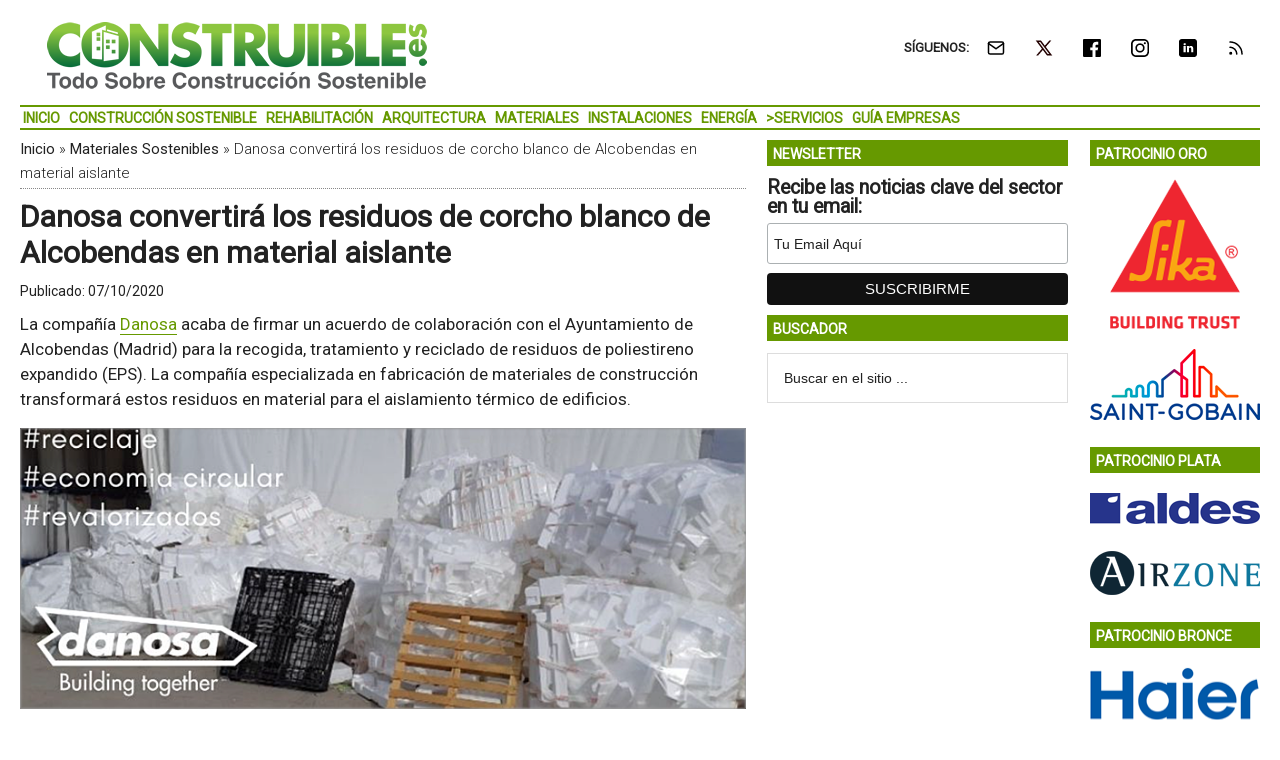

--- FILE ---
content_type: text/css
request_url: https://www.construible.es/wp-content/themes/magazine-pro/gtr/styles/construible/substyle.css?ver=1.9.0
body_size: 1919
content:

/* construible.es styles */



/* general */

a:hover {
	color: #669900;
}



/* View title */

.gtr-view-title,
.sidebar .widget-title {
	color: #fff;
	background: #669900;
}



/* Menu */

.genesis-nav-menu {
	color: #669900;
}

	.genesis-nav-menu a {
		color: #669900;
	}

	.genesis-nav-menu a:hover,
	.genesis-nav-menu .current-menu-item > a,
	.genesis-nav-menu .sub-menu a:hover,
	.genesis-nav-menu .sub-menu .current-menu-item > a {
		color: #fff;
		background-color: #669900;
	}

	@media only screen and (max-width: 800px) {

		.header-image .site-header .title-area {
			padding-bottom: 5px;
		}

		/* .responsive-menu-icon::before {
			color: #669900;
		} */

		.responsive-menu-icon-button span {
			background-color: #669900;
		}

		.genesis-nav-menu a:hover,
		.genesis-nav-menu .current-menu-item > a,
		.genesis-nav-menu .sub-menu a:hover,
		.genesis-nav-menu .sub-menu .current-menu-item > a {
			color: #669900;
			background-color: inherit;
		}
	}

	.genesis-nav-menu .sub-menu a {
		border: 1px solid #669900;
	}

	.site-header .wrap,
	.nav-secondary .wrap {
		border-bottom: 2px solid #669900;
	}



/**
 * Social Icons
 * https://iconsvg.xyz/
 * https://yoksel.github.io/url-encoder/
 */

.site-header .widget.simple-social-icons ul li a:hover .gtr-social-icon-email		{ background-image: url("data:image/svg+xml,%3Csvg xmlns='http://www.w3.org/2000/svg' width='18' height='18' viewBox='0 0 24 24' fill='none' stroke='%23669900' stroke-width='2' stroke-linecap='round' stroke-linejoin='round'%3E%3Cpath d='M4 4h16c1.1 0 2 .9 2 2v12c0 1.1-.9 2-2 2H4c-1.1 0-2-.9-2-2V6c0-1.1.9-2 2-2z'%3E%3C/path%3E%3Cpolyline points='22,6 12,13 2,6'%3E%3C/polyline%3E%3C/svg%3E"); }
.site-header .widget.simple-social-icons ul li a:hover .gtr-social-icon-twitter		{ background-image: url("data:image/svg+xml,%3Csvg xmlns='http://www.w3.org/2000/svg' width='18' height='18' viewBox='0 0 24 24' fill='%23669900'%3E%3Cpath d='M24 4.37a9.6 9.6 0 0 1-2.83.8 5.04 5.04 0 0 0 2.17-2.8c-.95.58-2 1-3.13 1.22A4.86 4.86 0 0 0 16.61 2a4.99 4.99 0 0 0-4.79 6.2A13.87 13.87 0 0 1 1.67 2.92 5.12 5.12 0 0 0 3.2 9.67a4.82 4.82 0 0 1-2.23-.64v.07c0 2.44 1.7 4.48 3.95 4.95a4.84 4.84 0 0 1-2.22.08c.63 2.01 2.45 3.47 4.6 3.51A9.72 9.72 0 0 1 0 19.74 13.68 13.68 0 0 0 7.55 22c9.06 0 14-7.7 14-14.37v-.65c.96-.71 1.79-1.6 2.45-2.61z'/%3E%3C/svg%3E"); }
.site-header .widget.simple-social-icons ul li a:hover .gtr-social-icon-x-twitter	{ background-image: url("data:image/svg+xml,%3Csvg xmlns='http://www.w3.org/2000/svg' width='18' height='18' viewBox='0 0 24 24'%3E%3Cpath fill='%23669900' d='M8 2H1l8.26 11.015L1.45 22H4.1l6.388-7.349L16 22h7l-8.608-11.478L21.8 2h-2.65l-5.986 6.886zm9 18L5 4h2l12 16z'/%3E%3C/svg%3E"); }
.site-header .widget.simple-social-icons ul li a:hover .gtr-social-icon-facebook	{ background-image: url("data:image/svg+xml,%3Csvg xmlns='http://www.w3.org/2000/svg' width='18' height='18' viewBox='0 0 24 24' fill='%23669900'%3E%3Cpath d='M22.5 0c.83 0 1.5.67 1.5 1.5v21c0 .83-.67 1.5-1.5 1.5h-6v-9h3l.75-3.75H16.5v-1.5c0-1.5.75-2.25 2.25-2.25h1.5V3.75h-3c-2.76 0-4.5 2.16-4.5 5.25v2.25h-3V15h3v9H1.5A1.5 1.5 0 0 1 0 22.5v-21C0 .67.67 0 1.5 0h21z'/%3E%3C/svg%3E"); }
.site-header .widget.simple-social-icons ul li a:hover .gtr-social-icon-linkedin	{ background-image: url("data:image/svg+xml,%3Csvg xmlns='http://www.w3.org/2000/svg' width='18' height='18' viewBox='0 0 24 24' fill='%23669900'%3E%3Cpath d='M20 0a4 4 0 0 1 4 4v16a4 4 0 0 1-4 4H4a4 4 0 0 1-4-4V4a4 4 0 0 1 4-4h16zM8.95 9.4H6.16v8.1h2.8V9.4zm6.84-.19c-1.32 0-2 .63-2.38 1.16l-.13.18V9.4h-2.79l.01.49V17.5h2.78v-4.52a1.52 1.52 0 0 1 1.52-1.64c.96 0 1.37.66 1.41 1.66v4.5H19v-4.64c0-2.49-1.37-3.65-3.2-3.65zM7.58 5.5C6.62 5.5 6 6.1 6 6.9c0 .73.54 1.32 1.38 1.4h.18c.97 0 1.57-.62 1.57-1.4-.01-.8-.6-1.4-1.55-1.4z'/%3E%3C/svg%3E"); }
.site-header .widget.simple-social-icons ul li a:hover .gtr-social-icon-instagram	{ background-image: url("data:image/svg+xml,%3Csvg xmlns='http://www.w3.org/2000/svg' width='18' height='18' viewBox='0 0 24 24' fill='%23669900'%3E%3Cpath d='M16.98 0a6.9 6.9 0 0 1 5.08 1.98A6.94 6.94 0 0 1 24 7.02v9.96c0 2.08-.68 3.87-1.98 5.13A7.14 7.14 0 0 1 16.94 24H7.06a7.06 7.06 0 0 1-5.03-1.89A6.96 6.96 0 0 1 0 16.94V7.02C0 2.8 2.8 0 7.02 0h9.96zm.05 2.23H7.06c-1.45 0-2.7.43-3.53 1.25a4.82 4.82 0 0 0-1.3 3.54v9.92c0 1.5.43 2.7 1.3 3.58a5 5 0 0 0 3.53 1.25h9.88a5 5 0 0 0 3.53-1.25 4.73 4.73 0 0 0 1.4-3.54V7.02a5 5 0 0 0-1.3-3.49 4.82 4.82 0 0 0-3.54-1.3zM12 5.76c3.39 0 6.2 2.8 6.2 6.2a6.2 6.2 0 0 1-12.4 0 6.2 6.2 0 0 1 6.2-6.2zm0 2.22a3.99 3.99 0 0 0-3.97 3.97A3.99 3.99 0 0 0 12 15.92a3.99 3.99 0 0 0 3.97-3.97A3.99 3.99 0 0 0 12 7.98zm6.44-3.77a1.4 1.4 0 1 1 0 2.8 1.4 1.4 0 0 1 0-2.8z'/%3E%3C/svg%3E"); }
.site-header .widget.simple-social-icons ul li a:hover .gtr-social-icon-rss			{ background-image: url("data:image/svg+xml,%3Csvg xmlns='http://www.w3.org/2000/svg' width='18' height='18' viewBox='0 0 24 24' fill='none' stroke='%23669900' stroke-width='2' stroke-linecap='round' stroke-linejoin='round'%3E%3Cpath d='M4 11a9 9 0 0 1 9 9'%3E%3C/path%3E%3Cpath d='M4 4a16 16 0 0 1 16 16'%3E%3C/path%3E%3Ccircle cx='5' cy='19' r='1'%3E%3C/circle%3E%3C/svg%3E"); }



/* Entry list links */

.entry-title a:hover {
	color: #777777;
}

.entry-categories a {
	border-bottom: 1px dotted #669900;
	color: #669900;
}

.entry-categories a:hover {
	border-bottom: 2px solid #669900;
}

.entry-tags a {
	border-bottom: 1px dotted #669900;
	color: #669900;
}

.entry-tags a:hover {
	border-bottom: 2px solid #669900;
}



/* pagination */

.archive-pagination li a:hover,
.archive-pagination li.active a {
	background-color: #669900;
}



/* Archive header links */

.archive-description a {
    color: #669900;
 	border-bottom: 1px solid #669900;
}

.archive-description a:hover {
    color: #000;
    border-bottom: 2px solid #669900;
}



/* Single Post: Enlaces */

.entry-content a {
    color: #669900;
 	border-bottom: 1px solid #669900;
}

.entry-content a:hover {
    color: #000;
    border-bottom: 2px solid #669900;
}



/* Footer */

.footer-widgets {
	background-color: #669900;
}